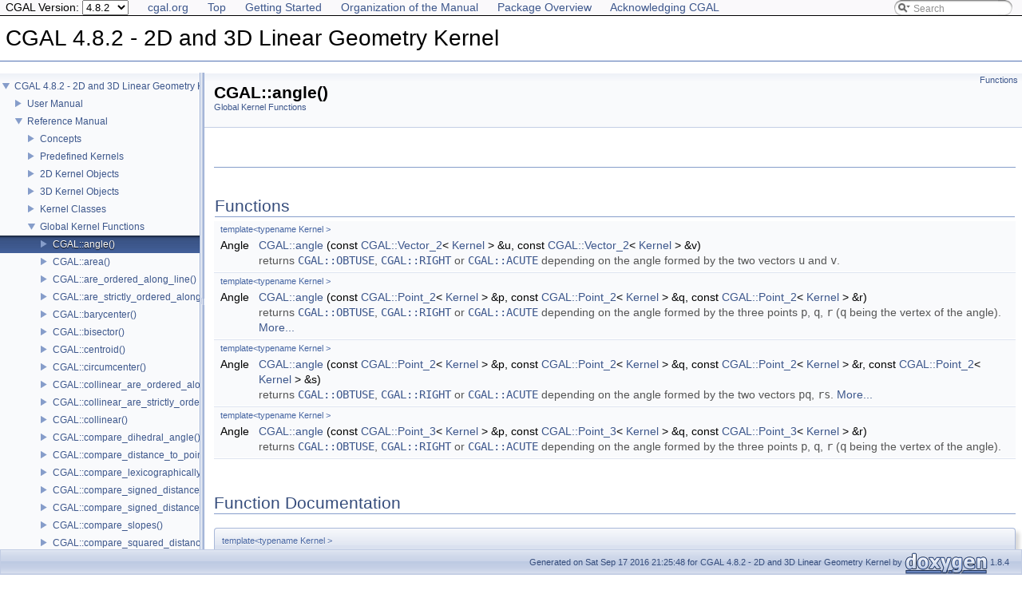

--- FILE ---
content_type: text/html
request_url: https://doc.cgal.org/4.8.2/Kernel_23/group__angle__grp.html
body_size: 2856
content:
<!DOCTYPE html PUBLIC "-//W3C//DTD XHTML 1.0 Transitional//EN" "http://www.w3.org/TR/xhtml1/DTD/xhtml1-transitional.dtd">
<html xmlns="http://www.w3.org/1999/xhtml">
<head>
<link rel="canonical" href="http://doc.cgal.org/latest/Kernel_23/group__angle__grp.html"/>

<meta http-equiv="Content-Type" content="text/xhtml;charset=UTF-8" />
<meta http-equiv="X-UA-Compatible" content="IE=9" />
<title>CGAL 4.8.2 - 2D and 3D Linear Geometry Kernel: CGAL::angle()</title>
<link href="navtree.css" rel="stylesheet" type="text/css" />
<link href="../Manual/stylesheet.css" rel="stylesheet" type="text/css" />
<link href="../Manual/cgal_stylesheet.css" rel="stylesheet" type="text/css" />
<script type="text/javascript" src="../Manual/jquery.js"></script>
<script type="text/javascript" src="../Manual/dynsections.js"></script>
<script type="text/javascript" src="../Manual/resize.js"></script>
<script type="text/javascript" src="navtree.js"></script>
<script type="text/javascript">
  resizeHeight = function() {
    var headerHeight = header.height();
    var footerHeight = footer.height();
    var windowHeight = $(window).height() - headerHeight - footerHeight;
    navtree.css({height:windowHeight + "px"});
    sidenav.css({height:windowHeight + "px",top: headerHeight+"px"});
  }
  $(document).ready(initResizable);
</script>
<link href="../Manual/search/search.css" rel="stylesheet" type="text/css" />
<script type="text/javascript" src="../Manual/search/search.js"></script>
<script type="text/javascript">
  $(document).ready(function() { searchBox.OnSelectItem(0); });
</script>
<!-- don't use the doxygen include style for mathjax to specify config parameters  -->
<!-- to use the mathjax cdn use -->
<!-- <script  -->
<!--    type="text/javascript"  -->
<!--    src="http://cdn.mathjax.org/mathjax/latest/MathJax.js?config=TeX-AMS-MML_HTMLorMML"> -->
<!-- </script> -->
<script type="text/x-mathjax-config">
MathJax.Hub.Config({
  TeX: { equationNumbers: { autoNumber: "AMS" } }
});
</script>
<script src="../../MathJax/MathJax.js?config=TeX-AMS-MML_HTMLorMML" type="text/javascript"></script>
<script src="../Manual/hacks.js" type="text/javascript"></script>
<script src="modules.js" type="text/javascript"></script>
</head>
<body>
<span style="display:none">\( \newcommand{\E}{\mathrm{E}} \) \( \newcommand{\A}{\mathrm{A}} \)
\( \newcommand{\R}{\mathrm{R}} \) \( \newcommand{\N}{\mathrm{N}} \) \( \newcommand{\Q}{\mathrm{Q}} \) \( \newcommand{\Z}{\mathrm{Z}} \)
\(
\def\ccSum #1#2#3{
  \sum_{#1}^{#2}{#3}
}
\def\ccProd #1#2#3{
  \sum_{#1}^{#2}{#3}
}\)
</span>
<div id="top"><!-- do not remove this div, it is closed by doxygen! -->
<div id="back-nav">
  <ul>
    <li><a href="http://www.cgal.org/">cgal.org</a></li>
    <li><a href="../Manual/index.html">Top</a></li>
    <li><a href="../Manual/general_intro.html">Getting Started</a></li>
    <li><a href="../Manual/manual.html">Organization of the Manual</a></li>
    <li><a href="../Manual/packages.html">Package Overview</a></li>
    <li><a href="../Manual/how_to_cite_cgal.html">Acknowledging CGAL</a></li>
  </ul>
  <div id="MSearchBox" class="MSearchBoxInactive">
    <span class="left">
      <img id="MSearchSelect" src="../Manual/search/mag_sel.png" onmouseover="return searchBox.OnSearchSelectShow()" onmouseout="return searchBox.OnSearchSelectHide()" alt="" />
      <input type="text" id="MSearchField" value="Search" accesskey="S" onfocus="searchBox.OnSearchFieldFocus(true)" onblur="searchBox.OnSearchFieldFocus(false)" onkeyup="searchBox.OnSearchFieldChange(event)" />
    </span>
    <span class="right">
      <a id="MSearchClose" href="javascript:searchBox.CloseResultsWindow()">
        <img id="MSearchCloseImg" border="0" src="../Manual/search/close.png" alt="" />
      </a>
    </span>
  </div>
</div>
<div id="titlearea">
<table cellspacing="0" cellpadding="0">
 <tbody>
 <tr style="height: 56px;">
  <td style="padding-left: 0.5em;">
   <div id="projectname">CGAL 4.8.2 - 2D and 3D Linear Geometry Kernel</div>
  </td>
 </tr>
 </tbody>
</table>
</div>
<!-- end header part -->
<!-- Manual insertion of the search function. Notice that the path to
     the search directory is adjusted to the top-level. -->
<script type="text/javascript">
var searchBox = new SearchBox("searchBox", "../Manual/search",false,'Search');
</script>
<div id="MSearchSelectWindow" onmouseover="return searchBox.OnSearchSelectShow()" onmouseout="return searchBox.OnSearchSelectHide()" onkeydown="return searchBox.OnSearchSelectKey(event)">
<a class="SelectItem" href="javascript:void(0)" onclick="searchBox.OnSelectItem(0)"><span class="SelectionMark"> </span>All</a><a class="SelectItem" href="javascript:void(0)" onclick="searchBox.OnSelectItem(1)"><span class="SelectionMark"> </span>Classes</a><a class="SelectItem" href="javascript:void(0)" onclick="searchBox.OnSelectItem(2)"><span class="SelectionMark"> </span>Namespaces</a><a class="SelectItem" href="javascript:void(0)" onclick="searchBox.OnSelectItem(3)"><span class="SelectionMark"> </span>Files</a><a class="SelectItem" href="javascript:void(0)" onclick="searchBox.OnSelectItem(4)"><span class="SelectionMark"> </span>Functions</a><a class="SelectItem" href="javascript:void(0)" onclick="searchBox.OnSelectItem(5)"><span class="SelectionMark"> </span>Variables</a><a class="SelectItem" href="javascript:void(0)" onclick="searchBox.OnSelectItem(6)"><span class="SelectionMark"> </span>Typedefs</a><a class="SelectItem" href="javascript:void(0)" onclick="searchBox.OnSelectItem(7)"><span class="SelectionMark"> </span>Enumerations</a><a class="SelectItem" href="javascript:void(0)" onclick="searchBox.OnSelectItem(8)"><span class="SelectionMark"> </span>Enumerator</a><a class="SelectItem" href="javascript:void(0)" onclick="searchBox.OnSelectItem(9)"><span class="SelectionMark"> </span>Groups</a><a class="SelectItem" href="javascript:void(0)" onclick="searchBox.OnSelectItem(10)"><span class="SelectionMark"> </span>Pages</a></div>
<!-- iframe showing the search results (closed by default) -->
<div id="MSearchResultsWindow">
<iframe src="javascript:void(0)" frameborder="0" name="MSearchResults" id="MSearchResults">
</iframe>
</div>
<!-- Generated by Doxygen 1.8.4 -->
</div><!-- top -->
<div id="side-nav" class="ui-resizable side-nav-resizable">
  <div id="nav-tree">
    <div id="nav-tree-contents">
      <div id="nav-sync" class="sync" style="display: none"></div>
    </div>
  </div>
  <div id="splitbar" style="-moz-user-select:none;" class="ui-resizable-handle">
  </div>
</div>
<script type="text/javascript">
$(document).ready(function(){initNavTree('group__angle__grp.html','');});
</script>
<div id="doc-content">
<div class="header">
  <div class="summary">
<a href="#func-members">Functions</a>  </div>
  <div class="headertitle">
<div class="title">CGAL::angle()<div class="ingroups"><a class="el" href="group__kernel__global__function.html">Global Kernel Functions</a></div></div>  </div>
</div><!--header-->
<div class="contents">
<a name="details" id="details"></a><h2 class="groupheader"> </h2>
<table class="memberdecls">
<tr class="heading"><td colspan="2"><h2 class="groupheader"><a name="func-members" id="func-members"></a>
Functions</h2></td></tr>
<tr class="memitem:ga529057989da53e549b38c5a88e82967b"><td class="memTemplParams" colspan="2"><a class="anchor" id="ga529057989da53e549b38c5a88e82967b"></a>
template&lt;typename Kernel &gt; </td></tr>
<tr class="memitem:ga529057989da53e549b38c5a88e82967b"><td class="memTemplItemLeft" align="right" valign="top">Angle </td><td class="memTemplItemRight" valign="bottom"><a class="el" href="group__angle__grp.html#ga529057989da53e549b38c5a88e82967b">CGAL::angle</a> (const <a class="el" href="classCGAL_1_1Vector__2.html">CGAL::Vector_2</a>&lt; <a class="el" href="classKernel.html">Kernel</a> &gt; &amp;u, const <a class="el" href="classCGAL_1_1Vector__2.html">CGAL::Vector_2</a>&lt; <a class="el" href="classKernel.html">Kernel</a> &gt; &amp;v)</td></tr>
<tr class="memdesc:ga529057989da53e549b38c5a88e82967b"><td class="mdescLeft"> </td><td class="mdescRight">returns <code><a class="el" href="group__kernel__enums.html#gga8be07b00890ca29c0653be379113e8b0a38f38441f2d7af7e7d848bff2bf49ec2">CGAL::OBTUSE</a></code>, <code><a class="el" href="group__kernel__enums.html#gga8be07b00890ca29c0653be379113e8b0a03813b78e3d21e482f0a763b25dfa1b6">CGAL::RIGHT</a></code> or <code><a class="el" href="group__kernel__enums.html#gga8be07b00890ca29c0653be379113e8b0ace2a11071ccbc32967b0792e5bb7377b">CGAL::ACUTE</a></code> depending on the angle formed by the two vectors <code>u</code> and <code>v</code>. <br /></td></tr>
<tr class="separator:ga529057989da53e549b38c5a88e82967b"><td class="memSeparator" colspan="2"> </td></tr>
<tr class="memitem:gaacaa68822ff84b1be59d3c84b8fed9c7"><td class="memTemplParams" colspan="2">template&lt;typename Kernel &gt; </td></tr>
<tr class="memitem:gaacaa68822ff84b1be59d3c84b8fed9c7"><td class="memTemplItemLeft" align="right" valign="top">Angle </td><td class="memTemplItemRight" valign="bottom"><a class="el" href="group__angle__grp.html#gaacaa68822ff84b1be59d3c84b8fed9c7">CGAL::angle</a> (const <a class="el" href="classCGAL_1_1Point__2.html">CGAL::Point_2</a>&lt; <a class="el" href="classKernel.html">Kernel</a> &gt; &amp;p, const <a class="el" href="classCGAL_1_1Point__2.html">CGAL::Point_2</a>&lt; <a class="el" href="classKernel.html">Kernel</a> &gt; &amp;q, const <a class="el" href="classCGAL_1_1Point__2.html">CGAL::Point_2</a>&lt; <a class="el" href="classKernel.html">Kernel</a> &gt; &amp;r)</td></tr>
<tr class="memdesc:gaacaa68822ff84b1be59d3c84b8fed9c7"><td class="mdescLeft"> </td><td class="mdescRight">returns <code><a class="el" href="group__kernel__enums.html#gga8be07b00890ca29c0653be379113e8b0a38f38441f2d7af7e7d848bff2bf49ec2">CGAL::OBTUSE</a></code>, <code><a class="el" href="group__kernel__enums.html#gga8be07b00890ca29c0653be379113e8b0a03813b78e3d21e482f0a763b25dfa1b6">CGAL::RIGHT</a></code> or <code><a class="el" href="group__kernel__enums.html#gga8be07b00890ca29c0653be379113e8b0ace2a11071ccbc32967b0792e5bb7377b">CGAL::ACUTE</a></code> depending on the angle formed by the three points <code>p</code>, <code>q</code>, <code>r</code> (<code>q</code> being the vertex of the angle).  <a href="#gaacaa68822ff84b1be59d3c84b8fed9c7">More...</a><br /></td></tr>
<tr class="separator:gaacaa68822ff84b1be59d3c84b8fed9c7"><td class="memSeparator" colspan="2"> </td></tr>
<tr class="memitem:gaf3848756a6457f983b39bca5f34fb989"><td class="memTemplParams" colspan="2">template&lt;typename Kernel &gt; </td></tr>
<tr class="memitem:gaf3848756a6457f983b39bca5f34fb989"><td class="memTemplItemLeft" align="right" valign="top">Angle </td><td class="memTemplItemRight" valign="bottom"><a class="el" href="group__angle__grp.html#gaf3848756a6457f983b39bca5f34fb989">CGAL::angle</a> (const <a class="el" href="classCGAL_1_1Point__2.html">CGAL::Point_2</a>&lt; <a class="el" href="classKernel.html">Kernel</a> &gt; &amp;p, const <a class="el" href="classCGAL_1_1Point__2.html">CGAL::Point_2</a>&lt; <a class="el" href="classKernel.html">Kernel</a> &gt; &amp;q, const <a class="el" href="classCGAL_1_1Point__2.html">CGAL::Point_2</a>&lt; <a class="el" href="classKernel.html">Kernel</a> &gt; &amp;r, const <a class="el" href="classCGAL_1_1Point__2.html">CGAL::Point_2</a>&lt; <a class="el" href="classKernel.html">Kernel</a> &gt; &amp;s)</td></tr>
<tr class="memdesc:gaf3848756a6457f983b39bca5f34fb989"><td class="mdescLeft"> </td><td class="mdescRight">returns <code><a class="el" href="group__kernel__enums.html#gga8be07b00890ca29c0653be379113e8b0a38f38441f2d7af7e7d848bff2bf49ec2">CGAL::OBTUSE</a></code>, <code><a class="el" href="group__kernel__enums.html#gga8be07b00890ca29c0653be379113e8b0a03813b78e3d21e482f0a763b25dfa1b6">CGAL::RIGHT</a></code> or <code><a class="el" href="group__kernel__enums.html#gga8be07b00890ca29c0653be379113e8b0ace2a11071ccbc32967b0792e5bb7377b">CGAL::ACUTE</a></code> depending on the angle formed by the two vectors <code>pq</code>, <code>rs</code>.  <a href="#gaf3848756a6457f983b39bca5f34fb989">More...</a><br /></td></tr>
<tr class="separator:gaf3848756a6457f983b39bca5f34fb989"><td class="memSeparator" colspan="2"> </td></tr>
<tr class="memitem:ga7c42d769e84f19b342c1577caec9eeba"><td class="memTemplParams" colspan="2"><a class="anchor" id="ga7c42d769e84f19b342c1577caec9eeba"></a>
template&lt;typename Kernel &gt; </td></tr>
<tr class="memitem:ga7c42d769e84f19b342c1577caec9eeba"><td class="memTemplItemLeft" align="right" valign="top">Angle </td><td class="memTemplItemRight" valign="bottom"><a class="el" href="group__angle__grp.html#ga7c42d769e84f19b342c1577caec9eeba">CGAL::angle</a> (const <a class="el" href="classCGAL_1_1Point__3.html">CGAL::Point_3</a>&lt; <a class="el" href="classKernel.html">Kernel</a> &gt; &amp;p, const <a class="el" href="classCGAL_1_1Point__3.html">CGAL::Point_3</a>&lt; <a class="el" href="classKernel.html">Kernel</a> &gt; &amp;q, const <a class="el" href="classCGAL_1_1Point__3.html">CGAL::Point_3</a>&lt; <a class="el" href="classKernel.html">Kernel</a> &gt; &amp;r)</td></tr>
<tr class="memdesc:ga7c42d769e84f19b342c1577caec9eeba"><td class="mdescLeft"> </td><td class="mdescRight">returns <code><a class="el" href="group__kernel__enums.html#gga8be07b00890ca29c0653be379113e8b0a38f38441f2d7af7e7d848bff2bf49ec2">CGAL::OBTUSE</a></code>, <code><a class="el" href="group__kernel__enums.html#gga8be07b00890ca29c0653be379113e8b0a03813b78e3d21e482f0a763b25dfa1b6">CGAL::RIGHT</a></code> or <code><a class="el" href="group__kernel__enums.html#gga8be07b00890ca29c0653be379113e8b0ace2a11071ccbc32967b0792e5bb7377b">CGAL::ACUTE</a></code> depending on the angle formed by the three points <code>p</code>, <code>q</code>, <code>r</code> (<code>q</code> being the vertex of the angle). <br /></td></tr>
<tr class="separator:ga7c42d769e84f19b342c1577caec9eeba"><td class="memSeparator" colspan="2"> </td></tr>
</table>
<h2 class="groupheader">Function Documentation</h2>
<a class="anchor" id="gaacaa68822ff84b1be59d3c84b8fed9c7"></a>
<div class="memitem">
<div class="memproto">
<div class="memtemplate">
template&lt;typename Kernel &gt; </div>
      <table class="memname">
        <tr>
          <td class="memname">Angle CGAL::angle </td>
          <td>(</td>
          <td class="paramtype">const <a class="el" href="classCGAL_1_1Point__2.html">CGAL::Point_2</a>&lt; <a class="el" href="classKernel.html">Kernel</a> &gt; &amp; </td>
          <td class="paramname"><em>p</em>, </td>
        </tr>
        <tr>
          <td class="paramkey"></td>
          <td></td>
          <td class="paramtype">const <a class="el" href="classCGAL_1_1Point__2.html">CGAL::Point_2</a>&lt; <a class="el" href="classKernel.html">Kernel</a> &gt; &amp; </td>
          <td class="paramname"><em>q</em>, </td>
        </tr>
        <tr>
          <td class="paramkey"></td>
          <td></td>
          <td class="paramtype">const <a class="el" href="classCGAL_1_1Point__2.html">CGAL::Point_2</a>&lt; <a class="el" href="classKernel.html">Kernel</a> &gt; &amp; </td>
          <td class="paramname"><em>r</em> </td>
        </tr>
        <tr>
          <td></td>
          <td>)</td>
          <td></td><td></td>
        </tr>
      </table>
</div><div class="memdoc">

<p>returns <code><a class="el" href="group__kernel__enums.html#gga8be07b00890ca29c0653be379113e8b0a38f38441f2d7af7e7d848bff2bf49ec2">CGAL::OBTUSE</a></code>, <code><a class="el" href="group__kernel__enums.html#gga8be07b00890ca29c0653be379113e8b0a03813b78e3d21e482f0a763b25dfa1b6">CGAL::RIGHT</a></code> or <code><a class="el" href="group__kernel__enums.html#gga8be07b00890ca29c0653be379113e8b0ace2a11071ccbc32967b0792e5bb7377b">CGAL::ACUTE</a></code> depending on the angle formed by the three points <code>p</code>, <code>q</code>, <code>r</code> (<code>q</code> being the vertex of the angle). </p>
<p>The returned value is the same as <code>angle(p - q, r - q)</code>. </p>

<p><code>#include &lt;CGAL/Kernel/global_functions.h&gt;</code></p>

</div>
</div>
<a class="anchor" id="gaf3848756a6457f983b39bca5f34fb989"></a>
<div class="memitem">
<div class="memproto">
<div class="memtemplate">
template&lt;typename Kernel &gt; </div>
      <table class="memname">
        <tr>
          <td class="memname">Angle CGAL::angle </td>
          <td>(</td>
          <td class="paramtype">const <a class="el" href="classCGAL_1_1Point__2.html">CGAL::Point_2</a>&lt; <a class="el" href="classKernel.html">Kernel</a> &gt; &amp; </td>
          <td class="paramname"><em>p</em>, </td>
        </tr>
        <tr>
          <td class="paramkey"></td>
          <td></td>
          <td class="paramtype">const <a class="el" href="classCGAL_1_1Point__2.html">CGAL::Point_2</a>&lt; <a class="el" href="classKernel.html">Kernel</a> &gt; &amp; </td>
          <td class="paramname"><em>q</em>, </td>
        </tr>
        <tr>
          <td class="paramkey"></td>
          <td></td>
          <td class="paramtype">const <a class="el" href="classCGAL_1_1Point__2.html">CGAL::Point_2</a>&lt; <a class="el" href="classKernel.html">Kernel</a> &gt; &amp; </td>
          <td class="paramname"><em>r</em>, </td>
        </tr>
        <tr>
          <td class="paramkey"></td>
          <td></td>
          <td class="paramtype">const <a class="el" href="classCGAL_1_1Point__2.html">CGAL::Point_2</a>&lt; <a class="el" href="classKernel.html">Kernel</a> &gt; &amp; </td>
          <td class="paramname"><em>s</em> </td>
        </tr>
        <tr>
          <td></td>
          <td>)</td>
          <td></td><td></td>
        </tr>
      </table>
</div><div class="memdoc">

<p>returns <code><a class="el" href="group__kernel__enums.html#gga8be07b00890ca29c0653be379113e8b0a38f38441f2d7af7e7d848bff2bf49ec2">CGAL::OBTUSE</a></code>, <code><a class="el" href="group__kernel__enums.html#gga8be07b00890ca29c0653be379113e8b0a03813b78e3d21e482f0a763b25dfa1b6">CGAL::RIGHT</a></code> or <code><a class="el" href="group__kernel__enums.html#gga8be07b00890ca29c0653be379113e8b0ace2a11071ccbc32967b0792e5bb7377b">CGAL::ACUTE</a></code> depending on the angle formed by the two vectors <code>pq</code>, <code>rs</code>. </p>
<p>The returned value is the same as <code>angle(q - p, s - r)</code>. </p>

<p><code>#include &lt;CGAL/Kernel/global_functions.h&gt;</code></p>

</div>
</div>
</div><!-- contents -->
</div><!-- doc-content -->
<!-- start footer part -->
<div id="footer">
<div id="nav-path" class="navpath"><!-- id is needed for treeview function! -->
  <ul>
    <li class="footer">Generated on Sat Sep 17 2016 21:25:48 for CGAL 4.8.2 - 2D and 3D Linear Geometry Kernel by
    <a href="http://www.doxygen.org/index.html">
    <img class="footer" src="doxygen.png" alt="doxygen" /></a> 1.8.4 </li>
  </ul>
</div>
</div>
</body>

</html>


--- FILE ---
content_type: text/css
request_url: https://doc.cgal.org/4.8.2/Manual/cgal_stylesheet.css
body_size: 1465
content:
body, table, div, p, dl {
    font: Lucida Grande,sans-serif;
}

.textsc {
    font-variant: small-caps;
}

#projectnumber {
    display: none;
}

#back-nav {
    border-bottom: 1px solid;
    padding: 0.5em;
    background-color: #FAF9FB;
}

#back-nav h2 {
    display: inline;
}

#back-nav ul
{
    display: inline;
    padding: 0;
    margin: 0;
}

#back-nav li
{
    display: inline;
    list-style-type: none;
    padding-right: 20px;
}

.tparams .paramname {
    font-weight: bold;
    vertical-align: top;
}

h1 {
    font-size: 180%;
}

h2 {
    font-size: 120%;
}


h1.groupheader {
    font-size: 150%;
}

/* enable this to make sections more alike */
/* h2.groupheader { */
/*     border-bottom: none; */
/*     color: black; */
/*     font-size: 100%; */
/*     font-weight: bold; */
/*     margin-top: 1.75em; */
/*     padding-bottom: 0; */
/*     padding-top: 0; */
/*     width: 100%; */
/* } */

a.el {
    font-weight: normal;
}

.memproto a {
    font-weight: bold;
}

.PkgSummary {
    width: 60%;
}

.PkgShortInfo {
    width: 20%;
}

.PkgSummary, .PkgShortInfo, .PkgImage, .PkgImage .image {
    display:inline-block;
    padding:5px;
    vertical-align:middle;
}

.PkgAuthors {
    font-style: italic;
}

.PkgDescription {
    padding-top: 5px;
    padding-bottom: 5px;
    text-align: justify;
}

/* footnote support */

blockquote sup {
	position: absolute;
	right: 3px;
	top: 3px;
}

.footnote ol li:hover {
	text-decoration: underline;
}

a.footnoteBackref, a.footnoteLink {
	text-decoration: none;
}

ol.footnotesList {
        margin: 0;
	font-size: 0.8em;
	padding-top: 5px;
}

ol.footnotesList > li {
	text-indent: -1.5em;
	padding-left: 1.5em;
	vertical-align: top;
}

.footnoteBackReferenceGroup {
	padding-right: 0.5em;
}
.footnoteBackref {
	padding-right: 0.25em;
}
span.footnoteContent {

}
span.footnoteContent > p:first-child, span.footnoteContent > div:first-child { 
	display: inline; 
}
span.footnoteContent p, span.footnoteContent div {
	text-indent: 0em;
}

/* footnote support end */

dl
{
        padding: 0 0 0 0;
}

dl.section, dl.hasModels, dl.debugs, dl.models, dl.refines, dl.requires
{
    margin-left: 0px;
    padding-left: 0px;
}

dl.section dt a, dl.hasModels dt a, dl.debugs dt a, 
dl.models dt a, dl.refines dt a, dl.advanced dt a, 
dl.requires dt a, dl.todo dt a, dl.bug dt a, dl.test dt a
{
    font-weight: bold;
    color: black;
}

div.cgal_figure_caption {
	text-align: center;
}

div.cgal_video_caption {
	text-align: center;
}

div.groupText {
    font-style: none;
}

#projectname
{
    font: 200% Tahoma, Arial,sans-serif;
}

/* fix the back button by hacking the layout */
/* this becomes unnecessary with the latest doxygen, r834 */
#top {
    position: fixed;
    top: 0;
    left: 0;
    width: 100%;
    z-index: 1;
}

#footer {
    position: fixed;
    bottom: 0;
    left: 0;
    width: 100%;
}

#doc-content {
    /* this is the header/footer padding */
    /* so the content does not hide behind them */
    padding-top: 91px;
    padding-bottom: 32px;
    overflow: visible;
}

#side-nav {
    position: fixed;
}

#titlearea {
    background: white;
}

/* this adjusts the anchors inside the doc-content div by the height of */
/* the header. this is necessary because anchors are not adjusted by the */
/* height of the position: fixed top div. */
#doc-content a.anchor {
    position: absolute; 
    padding-top: 91px; 
    margin-top: -91px;
}

#doc-content .anchor {
    padding-top: 91px; 
    margin-top: -91px;
}

#MSearchResultsWindow {
    z-index: 2;
}

dl.note, dl.warning, dl.attention,
dl.pre, dl.post, dl.invariant, dl.deprecated,
dl.todo, dl.test, dl.bug
{
  margin-left:-7px;
  padding-left: 3px;
}

div.CGALAdvanced
{
  background:     #eeb;
  border:         1px solid #9e9e7d;
  box-shadow:     0.5ex 0.5ex #ccc;
}
div.CGALDebug
{
  background:     #c8a8d0;
  border:         1px solid #846f8a;
  box-shadow:     0.5ex 0.5ex #777;
}
dl.deprecated
{
  border-left:    4px solid;
  border-color:   #505050;

  background:     #d8c0a0;
  border:         1px solid #94836e;
  box-shadow:     0.5ex 0.5ex #aaa;
}

div.CGALAdvanced,
div.CGALDebug,
dl.deprecated
{
  border-radius:  1ex;
  padding-top:    0.5ex;
  padding-bottom: 0.25ex;
  padding-left:   1ex;
  padding-right:  1ex;
  margin-bottom:  1ex;
}

div.CGALModification
{
  background:     #f85858;
  border:         1px solid #000000;
  box-shadow:     0.5ex 0.5ex #777;
  border-radius:  1ex;
  padding-top:    0.5ex;
  padding-bottom: 0.25ex;
  padding-left:   1ex;
  padding-right:  1ex;
  margin-bottom:  1ex;
}

.Modification
{
  background:     #f85858;
  border:         0px;
  padding-top:    0ex;
  padding-bottom: 0ex;
  padding-left:   0ex;
  padding-right:  0ex;
  margin-bottom:  0ex;
}

/* The first div in CGALAdvanced sections is the "Advanced" header */
div.CGALAdvanced > div,
div.CGALDebug > div,
dl.deprecated > dt > b > a
{
  font-style:  italic;
  font-weight: bold;
}
/* Everything else is noise and should stay in the normal font */
div.CGALAdvanced > div ~ div,
div.CGALDebug > div ~ div,
dl.deprecated > dt ~ dt
{
  font-style:  normal;
  font-weight: normal;
}

/* More indentation for the text body */
div.CGALAdvanced > p,
div.CGALDebug > p,
dl.deprecated > dd
{
  margin-left:   0;
  margin-top:    1ex;
  margin-bottom: 1ex;
  padding-left:  1em;
  padding-right: 1em;
}

/* Adjust the top and bottom margins of div.fragment */
div.fragment {
    padding: 4px;
    margin: 1em 4px 1em 4px;
}


--- FILE ---
content_type: application/javascript
request_url: https://doc.cgal.org/4.8.2/Kernel_23/group__angle__grp.js
body_size: 41
content:
var group__angle__grp =
[
    [ "angle", "group__angle__grp.html#ga529057989da53e549b38c5a88e82967b", null ],
    [ "angle", "group__angle__grp.html#gaacaa68822ff84b1be59d3c84b8fed9c7", null ],
    [ "angle", "group__angle__grp.html#gaf3848756a6457f983b39bca5f34fb989", null ],
    [ "angle", "group__angle__grp.html#ga7c42d769e84f19b342c1577caec9eeba", null ]
];

--- FILE ---
content_type: application/javascript
request_url: https://doc.cgal.org/4.8.2/Kernel_23/navtreeindex6.js
body_size: 4408
content:
var NAVTREEINDEX6 =
{
"classKernel_1_1Equal__2.html":[1,0,0,1,200],
"classKernel_1_1Equal__2.html#a04fcc68d3eca46e61a78b04962bbfe14":[1,0,0,1,200,7],
"classKernel_1_1Equal__2.html#a1e95d9b277d246dd3beaa3186164bd95":[1,0,0,1,200,3],
"classKernel_1_1Equal__2.html#a2d8fd0770587c2b3a38738968d39900d":[1,0,0,1,200,0],
"classKernel_1_1Equal__2.html#a4031555fb327fbc38a919782644a0230":[1,0,0,1,200,6],
"classKernel_1_1Equal__2.html#a4182955999ada0612389e4c261945130":[1,0,0,1,200,2],
"classKernel_1_1Equal__2.html#ab3f1fcdd4db8a24272f2554c9d11bb87":[1,0,0,1,200,1],
"classKernel_1_1Equal__2.html#ab480b7a287645a11c209adbdcf0ca31a":[1,0,0,1,200,5],
"classKernel_1_1Equal__2.html#adeb7bf5778b72df36e8b8efb9a3c16a9":[1,0,0,1,200,4],
"classKernel_1_1Equal__2.html#afd9c6b2c1da3ef5742dc03894a68ff58":[1,0,0,1,200,8],
"classKernel_1_1Equal__3.html":[1,0,0,1,201],
"classKernel_1_1Equal__3.html#a1748db160ba97d513319b539677d4b81":[1,0,0,1,201,7],
"classKernel_1_1Equal__3.html#a27dca9791b2203867b041d134013264a":[1,0,0,1,201,1],
"classKernel_1_1Equal__3.html#a2d13a9e2babf9d82db3aeef3c3e0d9f1":[1,0,0,1,201,2],
"classKernel_1_1Equal__3.html#a3744b1d15cf3768f9b550f47cddd7bfb":[1,0,0,1,201,8],
"classKernel_1_1Equal__3.html#a39fe241fc6ba392575b26dbc41347fa7":[1,0,0,1,201,3],
"classKernel_1_1Equal__3.html#a4f19cf5f905179f0af11a87f997f0fcd":[1,0,0,1,201,11],
"classKernel_1_1Equal__3.html#a566bcceff1a016f6095ebfab46aa76b8":[1,0,0,1,201,9],
"classKernel_1_1Equal__3.html#a674eba752bf2db04e2c3d0d5d6b34e48":[1,0,0,1,201,5],
"classKernel_1_1Equal__3.html#a740a5fd5f47aea2b0a7613c8fca16c2e":[1,0,0,1,201,10],
"classKernel_1_1Equal__3.html#a8ed86933b6fdb296329dacff56b22bd5":[1,0,0,1,201,4],
"classKernel_1_1Equal__3.html#aafbf1f4bd80c09ba88e0763e2df72fe9":[1,0,0,1,201,0],
"classKernel_1_1Equal__3.html#af376958033b636928fb920a15ba5975f":[1,0,0,1,201,6],
"classKernel_1_1HasOnBoundary__2.html":[1,0,0,1,202],
"classKernel_1_1HasOnBoundary__2.html#a290c44969eef34b202b9125bf7337c80":[1,0,0,1,202,2],
"classKernel_1_1HasOnBoundary__2.html#a6e55e99e3bd61acdb3541d0026f29b2d":[1,0,0,1,202,0],
"classKernel_1_1HasOnBoundary__2.html#ad598f0aa9bd5a08637e5fccc7c00ff95":[1,0,0,1,202,1],
"classKernel_1_1HasOnBoundary__3.html":[1,0,0,1,203],
"classKernel_1_1HasOnBoundary__3.html#a02ddbb9a3895c18316d3d367e9883ceb":[1,0,0,1,203,2],
"classKernel_1_1HasOnBoundary__3.html#a22b74d530951bbd3f561059ec4629b11":[1,0,0,1,203,0],
"classKernel_1_1HasOnBoundary__3.html#ace03f72d51be814b0c0cb672374b1ddb":[1,0,0,1,203,1],
"classKernel_1_1HasOnBoundedSide__2.html":[1,0,0,1,204],
"classKernel_1_1HasOnBoundedSide__2.html#a8b30f3ecd76a9bfe5ea37614e2a2f505":[1,0,0,1,204,0],
"classKernel_1_1HasOnBoundedSide__2.html#ab478e8289ca03b229d091ea17450279d":[1,0,0,1,204,1],
"classKernel_1_1HasOnBoundedSide__2.html#aed0f3d341534cf2dbf5ed228618170ab":[1,0,0,1,204,2],
"classKernel_1_1HasOnBoundedSide__3.html":[1,0,0,1,205],
"classKernel_1_1HasOnBoundedSide__3.html#a0bfac78507f1fe1c9f946408f7f1b0b9":[1,0,0,1,205,0],
"classKernel_1_1HasOnBoundedSide__3.html#a140f0de6d600f58133edbbd2c054aea4":[1,0,0,1,205,2],
"classKernel_1_1HasOnBoundedSide__3.html#a675b12efd4ff8c3d83997e59db3ff0f6":[1,0,0,1,205,1],
"classKernel_1_1HasOnNegativeSide__2.html":[1,0,0,1,206],
"classKernel_1_1HasOnNegativeSide__2.html#a427070bc873950567d37dbff39a07108":[1,0,0,1,206,0],
"classKernel_1_1HasOnNegativeSide__2.html#a5ac5d40b076ca97d8c8130720e46dba4":[1,0,0,1,206,1],
"classKernel_1_1HasOnNegativeSide__2.html#a5e31397006d0b449cecb19d3fc4123ce":[1,0,0,1,206,2],
"classKernel_1_1HasOnNegativeSide__3.html":[1,0,0,1,207],
"classKernel_1_1HasOnNegativeSide__3.html#a02528cbd1bb38f7b49a2172b49c2c0d3":[1,0,0,1,207,0],
"classKernel_1_1HasOnNegativeSide__3.html#aac94612d3ef9d201c7285a10a9626b52":[1,0,0,1,207,1],
"classKernel_1_1HasOnNegativeSide__3.html#ac8a90db7a1b8cdc975bd2b830456f61d":[1,0,0,1,207,2],
"classKernel_1_1HasOnPositiveSide__2.html":[1,0,0,1,208],
"classKernel_1_1HasOnPositiveSide__2.html#a29af6bc4b8d15ba66fac1509956b24ba":[1,0,0,1,208,2],
"classKernel_1_1HasOnPositiveSide__2.html#a8d76b025b69daccc9246e284092656b7":[1,0,0,1,208,1],
"classKernel_1_1HasOnPositiveSide__2.html#ae7b1568f2f227c33335b079e0d5f820a":[1,0,0,1,208,0],
"classKernel_1_1HasOnPositiveSide__3.html":[1,0,0,1,209],
"classKernel_1_1HasOnPositiveSide__3.html#a7fb24ba79bff5f3d6a54f415ba63cdf2":[1,0,0,1,209,2],
"classKernel_1_1HasOnPositiveSide__3.html#ab09e67c2ffe773d97330d1501f88c566":[1,0,0,1,209,0],
"classKernel_1_1HasOnPositiveSide__3.html#ad725bf891b688494594068f82db2324f":[1,0,0,1,209,1],
"classKernel_1_1HasOnUnboundedSide__2.html":[1,0,0,1,210],
"classKernel_1_1HasOnUnboundedSide__2.html#a259db50f24c56ea7f346ffce550f3d21":[1,0,0,1,210,0],
"classKernel_1_1HasOnUnboundedSide__2.html#a3108f91c2698eaf62e85b84fef0c6731":[1,0,0,1,210,1],
"classKernel_1_1HasOnUnboundedSide__2.html#a8ca70b14d279c41a5c1d314b1de22b59":[1,0,0,1,210,2],
"classKernel_1_1HasOnUnboundedSide__3.html":[1,0,0,1,211],
"classKernel_1_1HasOnUnboundedSide__3.html#a3778b1b8f39cad82d92a5bcbd49a9086":[1,0,0,1,211,0],
"classKernel_1_1HasOnUnboundedSide__3.html#a4b2c27a0593727a253a416adadc37d29":[1,0,0,1,211,2],
"classKernel_1_1HasOnUnboundedSide__3.html#a690242150d4b9397e441273361574774":[1,0,0,1,211,1],
"classKernel_1_1HasOn__2.html":[1,0,0,1,212],
"classKernel_1_1HasOn__2.html#a89e1963bd17ae3b2d80fc87d67ee5257":[1,0,0,1,212,1],
"classKernel_1_1HasOn__2.html#ab938ddb802eb51b69cb1f819aef30f6e":[1,0,0,1,212,0],
"classKernel_1_1HasOn__2.html#ad5837ab009b676cdf3bb4c236560a656":[1,0,0,1,212,2],
"classKernel_1_1HasOn__3.html":[1,0,0,1,213],
"classKernel_1_1HasOn__3.html#a151e1848d8dd2bb056872b6d7ef6ecdc":[1,0,0,1,213,6],
"classKernel_1_1HasOn__3.html#a2fd2e8f39e040d6103262654d97ef1ff":[1,0,0,1,213,2],
"classKernel_1_1HasOn__3.html#a3e045b4b4e9d7d7509285c047793b7f2":[1,0,0,1,213,0],
"classKernel_1_1HasOn__3.html#a7342749b4d33bd15d4dd309a26f7b8a7":[1,0,0,1,213,5],
"classKernel_1_1HasOn__3.html#a81614d85aa609ec6a282cf0bbebb48ae":[1,0,0,1,213,4],
"classKernel_1_1HasOn__3.html#aaa9462bbfe01f162d21359ab744e910d":[1,0,0,1,213,3],
"classKernel_1_1HasOn__3.html#ace46b50f7294499722f854af7ff2de6a":[1,0,0,1,213,9],
"classKernel_1_1HasOn__3.html#ae4bb7458bbc06eae0b66c3f759383641":[1,0,0,1,213,1],
"classKernel_1_1HasOn__3.html#aedbeef9a5bf64bc0d0ec656df98067e3":[1,0,0,1,213,8],
"classKernel_1_1HasOn__3.html#afc33d5b0386c2b72d365ddc9b4297fea":[1,0,0,1,213,7],
"classKernel_1_1Intersect__2.html":[1,0,0,1,214],
"classKernel_1_1Intersect__2.html#a3c9222e566913265b7ec8e7646e64d7a":[1,0,0,1,214,0],
"classKernel_1_1Intersect__3.html":[1,0,0,1,215],
"classKernel_1_1Intersect__3.html#a6b8720a055c1919a1afdbba56a9010f4":[1,0,0,1,215,0],
"classKernel_1_1IsDegenerate__2.html":[1,0,0,1,216],
"classKernel_1_1IsDegenerate__2.html#a30c77ef39290e14674faf1c8e674c8ab":[1,0,0,1,216,5],
"classKernel_1_1IsDegenerate__2.html#a38e979d82f2deeb51af6b43caad803a2":[1,0,0,1,216,1],
"classKernel_1_1IsDegenerate__2.html#a4844e751352243f8f60f074beee98c18":[1,0,0,1,216,3],
"classKernel_1_1IsDegenerate__2.html#a5b57b2f23cafcc43054fa95a74f774a0":[1,0,0,1,216,2],
"classKernel_1_1IsDegenerate__2.html#abcafeea493f69749b1ad832ff3881a02":[1,0,0,1,216,4],
"classKernel_1_1IsDegenerate__2.html#afe331f9c9cfc6df6343f17baf878bfa2":[1,0,0,1,216,0],
"classKernel_1_1IsDegenerate__3.html":[1,0,0,1,217],
"classKernel_1_1IsDegenerate__3.html#a03e984dc8e24518d2805feee41573f68":[1,0,0,1,217,8],
"classKernel_1_1IsDegenerate__3.html#a29c56292e18d3dd07e79f2fbde373286":[1,0,0,1,217,2],
"classKernel_1_1IsDegenerate__3.html#a3df365dab543fc779c23aa031b3aa741":[1,0,0,1,217,3],
"classKernel_1_1IsDegenerate__3.html#a54569687958fd4914c48fa5d85d804a3":[1,0,0,1,217,1],
"classKernel_1_1IsDegenerate__3.html#a5dc48e597385a16e47e6b49924332c5c":[1,0,0,1,217,5],
"classKernel_1_1IsDegenerate__3.html#a66b8341f36ead262054f1b2780b2f854":[1,0,0,1,217,0],
"classKernel_1_1IsDegenerate__3.html#aacdefe20996a2956bf20dccecacbead0":[1,0,0,1,217,7],
"classKernel_1_1IsDegenerate__3.html#af601554273f3da019d1a85019cbf73ab":[1,0,0,1,217,6],
"classKernel_1_1IsDegenerate__3.html#af8d9fbb96d139375f78f3b0d8989b878":[1,0,0,1,217,4],
"classKernel_1_1IsHorizontal__2.html":[1,0,0,1,218],
"classKernel_1_1IsHorizontal__2.html#a04d52b850e83cb317ac87652aecd2436":[1,0,0,1,218,1],
"classKernel_1_1IsHorizontal__2.html#aa0655a036f15f5364f8188041c34bc0f":[1,0,0,1,218,2],
"classKernel_1_1IsHorizontal__2.html#afcf4d0026e60cb905f5f4922b03fb439":[1,0,0,1,218,0],
"classKernel_1_1IsVertical__2.html":[1,0,0,1,219],
"classKernel_1_1IsVertical__2.html#a119756079fc01062bae06f204e461659":[1,0,0,1,219,2],
"classKernel_1_1IsVertical__2.html#aa254864d665abd786b2f6b2180450d30":[1,0,0,1,219,1],
"classKernel_1_1IsVertical__2.html#ae1eaa424f2f390fce3fb7a75693f5fa1":[1,0,0,1,219,0],
"classKernel_1_1IsoCuboid__3.html":[1,0,0,0,4],
"classKernel_1_1IsoRectangle__2.html":[1,0,0,0,5],
"classKernel_1_1LeftTurn__2.html":[1,0,0,1,220],
"classKernel_1_1LeftTurn__2.html#a82e5bcc667ce31f9e16d35a07fa5d3b7":[1,0,0,1,220,0],
"classKernel_1_1LessDistanceToPoint__2.html":[1,0,0,1,221],
"classKernel_1_1LessDistanceToPoint__2.html#a31ffc4f89cc2fa4e5ab5bb69f3fa4c87":[1,0,0,1,221,0],
"classKernel_1_1LessDistanceToPoint__3.html":[1,0,0,1,222],
"classKernel_1_1LessDistanceToPoint__3.html#a6e43d7e079bb7fc4f9fc2611d124c3e9":[1,0,0,1,222,0],
"classKernel_1_1LessRotateCCW__2.html":[1,0,0,1,223],
"classKernel_1_1LessRotateCCW__2.html#a5fba272f64c41eac4fcea0887daa009d":[1,0,0,1,223,0],
"classKernel_1_1LessSignedDistanceToLine__2.html":[1,0,0,1,224],
"classKernel_1_1LessSignedDistanceToLine__2.html#a66e60713775893000ead1a21b21b148a":[1,0,0,1,224,1],
"classKernel_1_1LessSignedDistanceToLine__2.html#abb3c4eb854074a65c0ce64e6ddcc6c06":[1,0,0,1,224,0],
"classKernel_1_1LessSignedDistanceToPlane__3.html":[1,0,0,1,225],
"classKernel_1_1LessSignedDistanceToPlane__3.html#ab68efd87026402d57bb3fef1609bd191":[1,0,0,1,225,1],
"classKernel_1_1LessSignedDistanceToPlane__3.html#ac054fa2e3c17404e1e5fd6ff119c5a52":[1,0,0,1,225,0],
"classKernel_1_1LessXYZ__3.html":[1,0,0,1,226],
"classKernel_1_1LessXYZ__3.html#a5e417eb5fe1c52c00ce30652dea7d9a6":[1,0,0,1,226,0],
"classKernel_1_1LessXY__2.html":[1,0,0,1,227],
"classKernel_1_1LessXY__2.html#aaacc357900a68e05d441bb09811948a7":[1,0,0,1,227,0],
"classKernel_1_1LessXY__3.html":[1,0,0,1,228],
"classKernel_1_1LessXY__3.html#a2f4eab89b3980d521c3ff18b66cffa18":[1,0,0,1,228,0],
"classKernel_1_1LessX__2.html":[1,0,0,1,229],
"classKernel_1_1LessX__2.html#a28193793893edd66271d52be339a3dce":[1,0,0,1,229,0],
"classKernel_1_1LessX__3.html":[1,0,0,1,230],
"classKernel_1_1LessX__3.html#a03c19463abe4a910a79093cdc8cea942":[1,0,0,1,230,0],
"classKernel_1_1LessYX__2.html":[1,0,0,1,231],
"classKernel_1_1LessYX__2.html#a42f35afa7b54ca3a07ede2cec16039fe":[1,0,0,1,231,0],
"classKernel_1_1LessY__2.html":[1,0,0,1,232],
"classKernel_1_1LessY__2.html#ae5175969b54ab9346929085768d9954d":[1,0,0,1,232,0],
"classKernel_1_1LessY__3.html":[1,0,0,1,233],
"classKernel_1_1LessY__3.html#aefb5e72388ae764915fc4754347709d4":[1,0,0,1,233,0],
"classKernel_1_1LessZ__3.html":[1,0,0,1,234],
"classKernel_1_1LessZ__3.html#a1dc795f9ceb0777afb423643d813df32":[1,0,0,1,234,0],
"classKernel_1_1Line__2.html":[1,0,0,0,6],
"classKernel_1_1Line__3.html":[1,0,0,0,7],
"classKernel_1_1Object__2.html":[1,0,0,0,8],
"classKernel_1_1Object__3.html":[1,0,0,0,9],
"classKernel_1_1Orientation__2.html":[1,0,0,1,235],
"classKernel_1_1Orientation__2.html#a4d04415f403bd39bd881d4febebd05ad":[1,0,0,1,235,1],
"classKernel_1_1Orientation__2.html#a799f18593a893371fdd03b5cb4825dc2":[1,0,0,1,235,0],
"classKernel_1_1Orientation__3.html":[1,0,0,1,236],
"classKernel_1_1Orientation__3.html#a37ad1a4efab762784364daeef25c41ce":[1,0,0,1,236,2],
"classKernel_1_1Orientation__3.html#a598f5c7e0213d6724d127875edb0292b":[1,0,0,1,236,1],
"classKernel_1_1Orientation__3.html#a924bcdbae6397e395a6d11060ac155a8":[1,0,0,1,236,0],
"classKernel_1_1OrientedSide__2.html":[1,0,0,1,237],
"classKernel_1_1OrientedSide__2.html#a51dbb70767953e4a26d960ab8c845740":[1,0,0,1,237,0],
"classKernel_1_1OrientedSide__2.html#a86dff8d8da51d45dcabb54facd1c0b6d":[1,0,0,1,237,2],
"classKernel_1_1OrientedSide__2.html#a8c1a8ea04ce08200fe4a68423473ea27":[1,0,0,1,237,1],
"classKernel_1_1OrientedSide__3.html":[1,0,0,1,238],
"classKernel_1_1OrientedSide__3.html#a2bf6f7948068af789e018958ff078e42":[1,0,0,1,238,2],
"classKernel_1_1OrientedSide__3.html#a9954d3294add7f353a59dab9c2d70947":[1,0,0,1,238,0],
"classKernel_1_1OrientedSide__3.html#ab476b741e51043672d6ff9988125aedc":[1,0,0,1,238,1],
"classKernel_1_1Plane__3.html":[1,0,0,0,10],
"classKernel_1_1Point__2.html":[1,0,0,0,11],
"classKernel_1_1Point__3.html":[1,0,0,0,12],
"classKernel_1_1Ray__2.html":[1,0,0,0,13],
"classKernel_1_1Ray__3.html":[1,0,0,0,14],
"classKernel_1_1Segment__2.html":[1,0,0,0,15],
"classKernel_1_1Segment__3.html":[1,0,0,0,16],
"classKernel_1_1SideOfBoundedCircle__2.html":[1,0,0,1,239],
"classKernel_1_1SideOfBoundedCircle__2.html#a318d8121c94655b2be2838cce7478c7e":[1,0,0,1,239,1],
"classKernel_1_1SideOfBoundedCircle__2.html#aa3debccf06f258936066b864bddee89e":[1,0,0,1,239,0],
"classKernel_1_1SideOfBoundedSphere__3.html":[1,0,0,1,240],
"classKernel_1_1SideOfBoundedSphere__3.html#a0c737b4b0c97263170ddf47d1a904906":[1,0,0,1,240,2],
"classKernel_1_1SideOfBoundedSphere__3.html#a325436bb066efb2cec46c923c91c4c5a":[1,0,0,1,240,1],
"classKernel_1_1SideOfBoundedSphere__3.html#ae070dd7b1b97236ada8665070cf142e0":[1,0,0,1,240,0],
"classKernel_1_1SideOfOrientedCircle__2.html":[1,0,0,1,241],
"classKernel_1_1SideOfOrientedCircle__2.html#a2f2d14e80a7dac924d9bc350c5f9d994":[1,0,0,1,241,0],
"classKernel_1_1SideOfOrientedSphere__3.html":[1,0,0,1,242],
"classKernel_1_1SideOfOrientedSphere__3.html#a829ec0d292d927a7bc70d1598900fbdd":[1,0,0,1,242,0],
"classKernel_1_1Sphere__3.html":[1,0,0,0,17],
"classKernel_1_1Tetrahedron__3.html":[1,0,0,0,18],
"classKernel_1_1Triangle__2.html":[1,0,0,0,19],
"classKernel_1_1Triangle__3.html":[1,0,0,0,20],
"classKernel_1_1Vector__2.html":[1,0,0,0,21],
"classKernel_1_1Vector__3.html":[1,0,0,0,22],
"deprecated.html":[4],
"examples.html":[9],
"group__Kernel__operator__minus.html":[1,0,5,72],
"group__Kernel__operator__minus.html#ga69ef0bba261de2151155203dea9683d7":[1,0,5,72,1],
"group__Kernel__operator__minus.html#ga69ef0bba261de2151155203dea9683d7":[1,0,3,13,23],
"group__Kernel__operator__minus.html#ga8ccb87104fe41d6daa56ff990bb55327":[1,0,2,10,22],
"group__Kernel__operator__minus.html#ga8ccb87104fe41d6daa56ff990bb55327":[1,0,5,72,0],
"group__Kernel__operator__minus.html#gabd87b0cfe45c01a1455da4d992cc44c4":[1,0,3,7,25],
"group__Kernel__operator__minus.html#gabd87b0cfe45c01a1455da4d992cc44c4":[1,0,5,72,2],
"group__Kernel__operator__minus.html#gaf6b6f30efbc1bbca5d00c8e8b33a3fb2":[1,0,2,6,23],
"group__Kernel__operator__minus.html#gaf6b6f30efbc1bbca5d00c8e8b33a3fb2":[1,0,5,72,3],
"group__Kernel__operator__plus.html":[1,0,5,71],
"group__Kernel__operator__plus.html#ga409d8c63707099d0eacdcd145238e666":[1,0,3,13,22],
"group__Kernel__operator__plus.html#ga409d8c63707099d0eacdcd145238e666":[1,0,5,71,1],
"group__Kernel__operator__plus.html#ga7be1ffd6b3e12cbe03575d932420c672":[1,0,2,6,21],
"group__Kernel__operator__plus.html#ga7be1ffd6b3e12cbe03575d932420c672":[1,0,5,71,3],
"group__Kernel__operator__plus.html#gaf99f17941c49620a9c11c1da0ca6f814":[1,0,3,7,23],
"group__Kernel__operator__plus.html#gaf99f17941c49620a9c11c1da0ca6f814":[1,0,5,71,2],
"group__Kernel__operator__plus.html#gafaf5bb2fad7a6ae47a21bcdbf2e8aaa7":[1,0,5,71,0],
"group__Kernel__operator__plus.html#gafaf5bb2fad7a6ae47a21bcdbf2e8aaa7":[1,0,2,10,21],
"group__Kernel__operator__prod.html":[1,0,5,73],
"group__Kernel__operator__prod.html#ga7a0a1c5cadcf1957129f3af57b8ad0cf":[1,0,3,13,33],
"group__Kernel__operator__prod.html#ga7a0a1c5cadcf1957129f3af57b8ad0cf":[1,0,5,73,1],
"group__Kernel__operator__prod.html#ga7a0a1c5cadcf1957129f3af57b8ad0cf":[1,0,3,13,34],
"group__Kernel__operator__prod.html#ga8427cff04588dc338b8acf3e1b116dce":[1,0,2,10,32],
"group__Kernel__operator__prod.html#ga8427cff04588dc338b8acf3e1b116dce":[1,0,2,10,33],
"group__Kernel__operator__prod.html#ga8427cff04588dc338b8acf3e1b116dce":[1,0,5,73,0],
"group__Kernel__operator__prod.html#gaa09a2f90ca10bea6e225c3a6f2f3f6e7":[1,0,3,13,36],
"group__Kernel__operator__prod.html#gaa09a2f90ca10bea6e225c3a6f2f3f6e7":[1,0,5,73,3],
"group__Kernel__operator__prod.html#gaa09a2f90ca10bea6e225c3a6f2f3f6e7":[1,0,3,13,35],
"group__Kernel__operator__prod.html#gab523b5c6e606c7cd706bc0c7c1da1c37":[1,0,2,10,35],
"group__Kernel__operator__prod.html#gab523b5c6e606c7cd706bc0c7c1da1c37":[1,0,2,10,34],
"group__Kernel__operator__prod.html#gab523b5c6e606c7cd706bc0c7c1da1c37":[1,0,5,73,2],
"group__PkgKernel23.html":[1,0],
"group__PkgKernel23Concepts.html":[1,0,0],
"group__PkgKernel23ConceptsFunctionObjects.html":[1,0,0,1],
"group__PkgKernel23ConceptsGeomObject.html":[1,0,0,0],
"group__angle__grp.html":[1,0,5,0],
"group__angle__grp.html#ga529057989da53e549b38c5a88e82967b":[1,0,5,0,0],
"group__angle__grp.html#ga7c42d769e84f19b342c1577caec9eeba":[1,0,5,0,3],
"group__angle__grp.html#gaacaa68822ff84b1be59d3c84b8fed9c7":[1,0,5,0,1],
"group__angle__grp.html#gaf3848756a6457f983b39bca5f34fb989":[1,0,5,0,2],
"group__are__ordered__along__line__grp.html":[1,0,5,2],
"group__are__ordered__along__line__grp.html#ga5a56ab0987fbf02e7e03be7ebaebe26a":[1,0,5,2,1],
"group__are__ordered__along__line__grp.html#gad0595dca20e967b66057c84f4bc9bcf1":[1,0,5,2,0],
"group__are__strictly__ordered__along__line__grp.html":[1,0,5,3],
"group__are__strictly__ordered__along__line__grp.html#ga6171a3fb098250d290f33e84399268c3":[1,0,5,3,1],
"group__are__strictly__ordered__along__line__grp.html#ga69aafc78b2d382efc95c186e4d5119ec":[1,0,5,3,0],
"group__area__grp.html":[1,0,5,1],
"group__area__grp.html#gad5b975e731751609655f88d287f7385a":[1,0,5,1,0],
"group__barycenter__grp.html":[1,0,5,4],
"group__barycenter__grp.html#ga224f0d73b9799df1f5601f69b15c136a":[1,0,5,4,4],
"group__barycenter__grp.html#ga2927bae7081f70efc111f60b18f1bc07":[1,0,5,4,11],
"group__barycenter__grp.html#ga2cb3731a1798367ccdab76efc3578bde":[1,0,5,4,8],
"group__barycenter__grp.html#ga43dafb654e67589a55dcf5b13092966b":[1,0,5,4,0],
"group__barycenter__grp.html#ga4ceb07bf28afc3ed8267739b8c812d36":[1,0,5,4,9],
"group__barycenter__grp.html#ga6b9c728e11f45799acd3b3ed90680908":[1,0,5,4,5],
"group__barycenter__grp.html#ga6f68fc3ba84a93604e9f2379b08f06fb":[1,0,5,4,2],
"group__barycenter__grp.html#gaa9cc438af09c522295e17c1efb341e44":[1,0,5,4,7],
"group__barycenter__grp.html#gaa9d152f7425b1a2a29eee08b313eebfa":[1,0,5,4,6],
"group__barycenter__grp.html#gaba272ae31932514c824bad5a90350d32":[1,0,5,4,3],
"group__barycenter__grp.html#gadd9f34ad5ecb5573a2fab5be63e8142a":[1,0,5,4,1],
"group__barycenter__grp.html#gaea7ed616eb64df13d5fd89c8c20b3b38":[1,0,5,4,10],
"group__bisector__grp.html":[1,0,5,5],
"group__bisector__grp.html#ga2ba217aec13a36b8171d110feda3a058":[1,0,5,5,0],
"group__bisector__grp.html#ga6e7add7040ad1df3b508897829e9ce50":[1,0,5,5,2]
};


--- FILE ---
content_type: application/javascript
request_url: https://doc.cgal.org/4.8.2/Kernel_23/modules.js
body_size: -26
content:
var modules =
[
    [ "2D and 3D Linear Geometry Kernel Reference", "group__PkgKernel23.html", "group__PkgKernel23" ]
];

--- FILE ---
content_type: application/javascript
request_url: https://doc.cgal.org/4.8.2/Manual/dynsections.js
body_size: 794
content:
function toggleVisibility(linkObj)
{
 var base = $(linkObj).attr('id');
 var summary = $('#'+base+'-summary');
 var content = $('#'+base+'-content');
 var trigger = $('#'+base+'-trigger');
 var src=$(trigger).attr('src');
 if (content.is(':visible')===true) {
   content.hide();
   summary.show();
   $(linkObj).addClass('closed').removeClass('opened');
   $(trigger).attr('src',src.substring(0,src.length-8)+'closed.png');
 } else {
   content.show();
   summary.hide();
   $(linkObj).removeClass('closed').addClass('opened');
   $(trigger).attr('src',src.substring(0,src.length-10)+'open.png');
 } 
 return false;
}

function updateStripes()
{
  $('table.directory tr').
       removeClass('even').filter(':visible:even').addClass('even');
}
function toggleLevel(level)
{
  $('table.directory tr').each(function(){ 
    var l = this.id.split('_').length-1;
    var i = $('#img'+this.id.substring(3));
    var a = $('#arr'+this.id.substring(3));
    if (l<level+1) {
      i.attr('src','../Manual/ftv2folderopen.png');
      a.attr('src','../Manual/ftv2mnode.png');
      $(this).show();
    } else if (l==level+1) {
      i.attr('src','../Manual/ftv2folderclosed.png');
      a.attr('src','../Manual/ftv2pnode.png');
      $(this).show();
    } else {
      $(this).hide();
    }
  });
  updateStripes();
}

function toggleFolder(id)
{
  //The clicked row
  var currentRow = $('#row_'+id);
  var currentRowImages = currentRow.find("img");

  //All rows after the clicked row
  var rows = currentRow.nextAll("tr");

  //Only match elements AFTER this one (can't hide elements before)
  var childRows = rows.filter(function() {
    var re = new RegExp('^row_'+id+'\\d+_$', "i"); //only one sub
    return this.id.match(re);
  });

  //First row is visible we are HIDING
  if (childRows.filter(':first').is(':visible')===true) {
    currentRowImages.filter("[id^=arr]").attr('src', 'ftv2pnode.png');
    currentRowImages.filter("[id^=img]").attr('src', 'ftv2folderclosed.png');
    rows.filter("[id^=row_"+id+"]").hide();
  } else { //We are SHOWING
    //All sub images
    var childImages = childRows.find("img");
    var childImg = childImages.filter("[id^=img]");
    var childArr = childImages.filter("[id^=arr]");

    currentRow.find("[id^=arr]").attr('src', 'ftv2mnode.png'); //open row
    currentRow.find("[id^=img]").attr('src', 'ftv2folderopen.png'); //open row
    childImg.attr('src','../Manual/ftv2folderclosed.png'); //children closed
    childArr.attr('src','../Manual/ftv2pnode.png'); //children closed
    childRows.show(); //show all children
  }
  updateStripes();
}


function toggleInherit(id)
{
  var rows = $('tr.inherit.'+id);
  var img = $('tr.inherit_header.'+id+' img');
  var src = $(img).attr('src');
  if (rows.filter(':first').is(':visible')===true) {
    rows.css('display','none');
    $(img).attr('src',src.substring(0,src.length-8)+'closed.png');
  } else {
    rows.css('display','table-row'); // using show() causes jump in firefox
    $(img).attr('src',src.substring(0,src.length-10)+'open.png');
  }
}



--- FILE ---
content_type: application/javascript
request_url: https://doc.cgal.org/4.8.2/Kernel_23/group__kernel__global__function.js
body_size: 976
content:
var group__kernel__global__function =
[
    [ "CGAL::angle()", "group__angle__grp.html", "group__angle__grp" ],
    [ "CGAL::area()", "group__area__grp.html", "group__area__grp" ],
    [ "CGAL::are_ordered_along_line()", "group__are__ordered__along__line__grp.html", "group__are__ordered__along__line__grp" ],
    [ "CGAL::are_strictly_ordered_along_line()", "group__are__strictly__ordered__along__line__grp.html", "group__are__strictly__ordered__along__line__grp" ],
    [ "CGAL::barycenter()", "group__barycenter__grp.html", "group__barycenter__grp" ],
    [ "CGAL::bisector()", "group__bisector__grp.html", "group__bisector__grp" ],
    [ "CGAL::centroid()", "group__centroid__grp.html", "group__centroid__grp" ],
    [ "CGAL::circumcenter()", "group__circumcenter__grp.html", "group__circumcenter__grp" ],
    [ "CGAL::collinear_are_ordered_along_line()", "group__collinear__are__ordered__along__line__grp.html", "group__collinear__are__ordered__along__line__grp" ],
    [ "CGAL::collinear_are_strictly_ordered_along_line()", "group__collinear__are__strictly__ordered__along__line__grp.html", "group__collinear__are__strictly__ordered__along__line__grp" ],
    [ "CGAL::collinear()", "group__collinear__grp.html", "group__collinear__grp" ],
    [ "CGAL::compare_dihedral_angle()", "group__compare__dihedral__angle__grp.html", "group__compare__dihedral__angle__grp" ],
    [ "CGAL::compare_distance_to_point()", "group__compare__distance__to__point__grp.html", "group__compare__distance__to__point__grp" ],
    [ "CGAL::compare_lexicographically()", "group__compare__lexicographically__linear__grp.html", "group__compare__lexicographically__linear__grp" ],
    [ "CGAL::compare_signed_distance_to_line()", "group__compare__signed__distance__to__line__grp.html", "group__compare__signed__distance__to__line__grp" ],
    [ "CGAL::compare_signed_distance_to_plane()", "group__compare__signed__distance__to__plane__grp.html", "group__compare__signed__distance__to__plane__grp" ],
    [ "CGAL::compare_slopes()", "group__compare__slopes__grp.html", "group__compare__slopes__grp" ],
    [ "CGAL::compare_squared_distance()", "group__compare__squared__distance__grp.html", "group__compare__squared__distance__grp" ],
    [ "CGAL::compare_squared_radius()", "group__compare__squared__radius__grp.html", "group__compare__squared__radius__grp" ],
    [ "CGAL::compare_x()", "group__compare__x__grp.html", "group__compare__x__grp" ],
    [ "CGAL::compare_xy()", "group__compare__xy__grp.html", "group__compare__xy__grp" ],
    [ "CGAL::compare_x_at_y()", "group__compare__x__at__y__grp.html", "group__compare__x__at__y__grp" ],
    [ "CGAL::compare_y_at_x()", "group__compare__y__at__x__grp.html", "group__compare__y__at__x__grp" ],
    [ "CGAL::compare_y()", "group__compare__y__grp.html", "group__compare__y__grp" ],
    [ "CGAL::compare_xyz()", "group__compare__xyz__grp.html", "group__compare__xyz__grp" ],
    [ "CGAL::compare_z()", "group__compare__z__grp.html", "group__compare__z__grp" ],
    [ "CGAL::compare_yx()", "group__compare__yx__grp.html", "group__compare__yx__grp" ],
    [ "CGAL::coplanar()", "group__coplanar__grp.html", "group__coplanar__grp" ],
    [ "CGAL::coplanar_orientation()", "group__coplanar__orientation__grp.html", "group__coplanar__orientation__grp" ],
    [ "CGAL::coplanar_side_of_bounded_circle()", "group__coplanar__side__of__bounded__circle__grp.html", "group__coplanar__side__of__bounded__circle__grp" ],
    [ "CGAL::cross_product()", "group__cross__product__grp.html", "group__cross__product__grp" ],
    [ "CGAL::determinant()", "group__determinant__grp.html", "group__determinant__grp" ],
    [ "CGAL::do_intersect()", "group__do__intersect__grp.html", "group__do__intersect__grp" ],
    [ "CGAL::equidistant_line()", "group__equidistant__line__grp.html", "group__equidistant__line__grp" ],
    [ "CGAL::has_larger_distance_to_point()", "group__has__larger__distance__to__point__grp.html", "group__has__larger__distance__to__point__grp" ],
    [ "CGAL::has_larger_signed_distance_to_line()", "group__has__larger__signed__distance__to__line__grp.html", "group__has__larger__signed__distance__to__line__grp" ],
    [ "CGAL::has_larger_signed_distance_to_plane()", "group__has__larger__signed__distance__to__plane__grp.html", "group__has__larger__signed__distance__to__plane__grp" ],
    [ "CGAL::has_smaller_distance_to_point()", "group__has__smaller__distance__to__point__grp.html", "group__has__smaller__distance__to__point__grp" ],
    [ "CGAL::has_smaller_signed_distance_to_line()", "group__has__smaller__signed__distance__to__line__grp.html", "group__has__smaller__signed__distance__to__line__grp" ],
    [ "CGAL::has_smaller_signed_distance_to_plane()", "group__has__smaller__signed__distance__to__plane__grp.html", "group__has__smaller__signed__distance__to__plane__grp" ],
    [ "CGAL::intersection()", "group__intersection__grp.html", "group__intersection__grp" ],
    [ "CGAL::left_turn()", "group__left__turn__grp.html", "group__left__turn__grp" ],
    [ "CGAL::lexicographically_xy_larger()", "group__lexicographically__xy__larger__grp.html", "group__lexicographically__xy__larger__grp" ],
    [ "CGAL::lexicographically_xy_larger_or_equal()", "group__lexicographically__xy__larger__or__equal__grp.html", "group__lexicographically__xy__larger__or__equal__grp" ],
    [ "CGAL::lexicographically_xy_smaller()", "group__lexicographically__xy__smaller__grp.html", "group__lexicographically__xy__smaller__grp" ],
    [ "CGAL::lexicographically_xy_smaller_or_equal()", "group__lexicographically__xy__smaller__or__equal__grp.html", "group__lexicographically__xy__smaller__or__equal__grp" ],
    [ "CGAL::lexicographically_xyz_smaller()", "group__lexicographically__xyz__smaller__grp.html", "group__lexicographically__xyz__smaller__grp" ],
    [ "CGAL::lexicographically_xyz_smaller_or_equal()", "group__lexicographically__xyz__smaller__or__equal__grp.html", "group__lexicographically__xyz__smaller__or__equal__grp" ],
    [ "CGAL::max_vertex()", "group__max__vertex__grp.html", "group__max__vertex__grp" ],
    [ "CGAL::midpoint()", "group__midpoint__grp.html", "group__midpoint__grp" ],
    [ "CGAL::min_vertex()", "group__min__vertex__grp.html", "group__min__vertex__grp" ],
    [ "CGAL::normal()", "group__normal__grp.html", "group__normal__grp" ],
    [ "CGAL::orientation()", "group__orientation__grp.html", "group__orientation__grp" ],
    [ "CGAL::orthogonal_vector()", "group__orthogonal__vector__grp.html", "group__orthogonal__vector__grp" ],
    [ "CGAL::parallel()", "group__parallel__grp.html", "group__parallel__grp" ],
    [ "CGAL::radical_plane()", "group__radical__plane__grp.html", "group__radical__plane__grp" ],
    [ "CGAL::radical_line()", "group__radical__line__grp.html", "group__radical__line__grp" ],
    [ "CGAL::rational_rotation_approximation()", "group__rational__rotation__approximation__grp.html", "group__rational__rotation__approximation__grp" ],
    [ "CGAL::right_turn()", "group__right__turn__grp.html", "group__right__turn__grp" ],
    [ "CGAL::side_of_bounded_circle()", "group__side__of__bounded__circle__grp.html", "group__side__of__bounded__circle__grp" ],
    [ "CGAL::side_of_bounded_sphere()", "group__side__of__bounded__sphere__grp.html", "group__side__of__bounded__sphere__grp" ],
    [ "CGAL::side_of_oriented_circle()", "group__side__of__oriented__circle__grp.html", "group__side__of__oriented__circle__grp" ],
    [ "CGAL::side_of_oriented_sphere()", "group__side__of__oriented__sphere__grp.html", "group__side__of__oriented__sphere__grp" ],
    [ "CGAL::squared_area()", "group__squared__area__grp.html", "group__squared__area__grp" ],
    [ "CGAL::squared_distance()", "group__squared__distance__grp.html", "group__squared__distance__grp" ],
    [ "CGAL::squared_radius()", "group__squared__radius__grp.html", "group__squared__radius__grp" ],
    [ "CGAL::unit_normal()", "group__unit__normal__grp.html", "group__unit__normal__grp" ],
    [ "CGAL::volume()", "group__volume__grp.html", "group__volume__grp" ],
    [ "CGAL::x_equal()", "group__x__equal__grp.html", "group__x__equal__grp" ],
    [ "CGAL::y_equal()", "group__y__equal__grp.html", "group__y__equal__grp" ],
    [ "CGAL::z_equal()", "group__z__equal__grp.html", "group__z__equal__grp" ],
    [ "CGAL::operator+", "group__Kernel__operator__plus.html", "group__Kernel__operator__plus" ],
    [ "CGAL::operator-", "group__Kernel__operator__minus.html", "group__Kernel__operator__minus" ],
    [ "CGAL::operator", "group__Kernel__operator__prod.html", "group__Kernel__operator__prod" ],
    [ "CGAL::do_overlap()", "group__do__overlap__grp.html", "group__do__overlap__grp" ]
];

--- FILE ---
content_type: application/javascript
request_url: https://doc.cgal.org/4.8.2/Kernel_23/group__PkgKernel23.js
body_size: 160
content:
var group__PkgKernel23 =
[
    [ "Concepts", "group__PkgKernel23Concepts.html", "group__PkgKernel23Concepts" ],
    [ "Predefined Kernels", "group__kernel__predef.html", "group__kernel__predef" ],
    [ "2D Kernel Objects", "group__kernel__classes2.html", "group__kernel__classes2" ],
    [ "3D Kernel Objects", "group__kernel__classes3.html", "group__kernel__classes3" ],
    [ "Kernel Classes", "group__kernel__classes.html", "group__kernel__classes" ],
    [ "Global Kernel Functions", "group__kernel__global__function.html", "group__kernel__global__function" ],
    [ "Enumerations and Related Functions", "group__kernel__enums.html", "group__kernel__enums" ],
    [ "Cartesian/Homogenous Conversion", "group__kernel__conversion.html", "group__kernel__conversion" ],
    [ "Dimension Handling Tools", "group__kernel__dimension.html", "group__kernel__dimension" ],
    [ "Null_vector", "classCGAL_1_1Null__vector.html", null ],
    [ "Origin", "classCGAL_1_1Origin.html", null ]
];